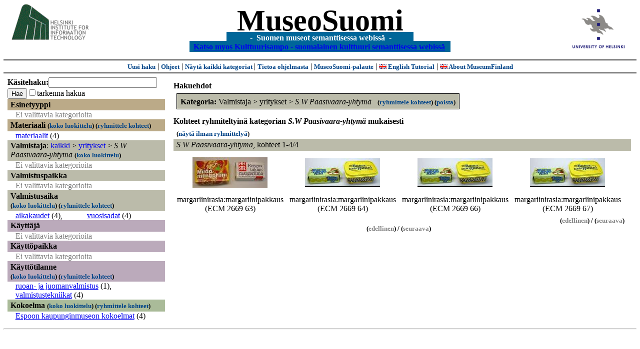

--- FILE ---
content_type: text/html
request_url: https://museosuomi.cs.helsinki.fi/?l=fi&m=0&c=%2502%2507%25C6%2588&c=%2507%2508&t=%2507%2508&rc=%2507%2508
body_size: 14545
content:
<?xml version="1.0" encoding="ISO-8859-1"?><!DOCTYPE html PUBLIC "-//W3C//DTD XHTML 1.0 Strict//EN" "http://www.w3.org/TR/xhtml1/DTD/xhtml1-strict.dtd">
<html xmlns="http://www.w3.org/1999/xhtml" xmlns:query="http://museosuomi.cs.helsinki.fi/internal/ogtQuery#" xmlns:i18n="http://apache.org/cocoon/i18n/2.1" xmlns:xsd="http://www.w3.org/2000/10/XMLSchema#" xmlns:uim="UIManager" xmlns:ui="http://www.cs.helsinki.fi/group/seco/ns/2004/03/ustate#" xmlns:swhg="http://www.cs.helsinki.fi/group/seco/ns/2004/03/18-sewehgrius#" xmlns:rdfs="http://www.w3.org/2000/01/rdf-schema#" xmlns:rdf="http://www.w3.org/1999/02/22-rdf-syntax-ns#" xmlns:owl="http://www.w3.org/2002/07/owl#" xmlns:ogt="http://www.cs.helsinki.fi/group/seco/ns/2004/03/ontogator#" xmlns:java="java" xmlns:html="http://www.w3.org/1999/xhtml" xmlns:fms="http://www.cs.helsinki.fi/group/seco/ns/2004/03/18-esinekortti#" xmlns:bm="http://www.w3.org/2002/01/bookmark#" xmlns:page="http://apache.org/cocoon/paginate/1.0"><head><title>MuseoSuomi</title><meta http-equiv="Content-Type" content="text/html;charset=ISO-8859-1" /><meta http-equiv="Content-Style-Type" content="text/css" /><meta name="description" content="Semantic Web" /><meta name="keywords" content="Semantic web, fmsweb" /><link type="text/css" title="FMS-stylesheet basic" rel="stylesheet" href="/content/stylesheets/web.css" /></head><body><div xmlns="" style="width: 100%;" width="100%" align="center"><script type="text/javascript">

  var _gaq = _gaq || [];
  _gaq.push(['_setAccount', 'UA-12724615-4']);
  _gaq.push(['_trackPageview']);

  (function() {
    var ga = document.createElement('script'); ga.type = 'text/javascript'; ga.async = true;
    ga.src = ('https:' == document.location.protocol ? 'https://ssl' : 'http://www') + '.google-analytics.com/ga.js';
    var s = document.getElementsByTagName('script')[0]; s.parentNode.insertBefore(ga, s);
  })();

</script><a href="http://www.hiit.fi"><img border="0" height="75" src="content/images/hiit.gif" id="hiitlogo" alt="Tietojenkäsittelytieteen tutkimuslaitos HIIT" /></a><a href="http://www.cs.helsinki.fi/group/seco/"><img border="0" height="90" src="content/images/hy.gif" id="hylogo" alt="Helsingin yliopiston tietojenkäsittelytieteen laitos" /></a><h1 id="title"><a id="titlespan" href="/?l=fi&amp;m=0&amp;c=%2502%2507%25C6%2588&amp;g=c%2502%2507%25C6%2588">MuseoSuomi</a></h1><h4 id="subtitle">
                           - 
                Suomen museot semanttisessa webissä
	   -           
<br />
           <a href="http://www.kulttuurisampo.fi/">Katso myos Kulttuurisampo - suomalainen kulttuuri semanttisessa webissä</a>  
                
            </h4></div><div xmlns="" align="center" class="actions"><span class="action"><a href="/?l=fi&amp;m=0">Uusi haku</a></span> | <span class="action"><a href="http://www.cs.helsinki.fi/group/seco/museosuomi/kaytto-ohje.html">Ohjeet</a></span> | <span class="action"><a href="?l=fi&amp;m=1&amp;c=%2502%2507%25C6%2588&amp;t=%2507%2508&amp;g=c%2502%2507%25C6%2588">
								Näytä kaikki kategoriat
							</a></span> | <span class="action"><a href="http://www.cs.helsinki.fi/group/seco/museosuomi/">Tietoa ohjelmasta</a></span> | <span class="action"><a href="mailto:museosuomi@cs.helsinki.fi">MuseoSuomi-palaute</a></span> | <span class="action"><a target="_top" href="http://www.cs.helsinki.fi/group/seco/museums/tutorial/"><img border="0" src="content/images/uk.gif" alt="English" /> English Tutorial</a></span> | <span class="action"><a href="http://www.cs.helsinki.fi/group/seco/museums/"><img border="0" src="content/images/uk.gif" alt="English" /> About MuseumFinland</a></span></div><table cellpadding="6"><tr><td width="33%" valign="top"><div xmlns="" id="keywordForm"><form name="keywordSearch" method="get" action="main?"><input value="fi" name="l" type="hidden" /><input value="0" name="m" type="hidden" /><input value="%02%07%C6%88" name="c" type="hidden" /><b>Käsitehaku:</b><input value="" type="text" size="25" name="nk" /><input value="Hae" type="submit" /><input value="true" name="refine" type="checkbox" /><span class="nowrap">tarkenna hakua</span></form></div><div xmlns="" id="projectedFromCategories" /><div xmlns="" id="keywordCategories" /><div xmlns="" class="categorySearch"><div class="facet"><div class="headerC0"><span class="root"><a name="Fc0">Esinetyyppi</a></span></div><div class="categories"><span class="filtered">Ei valittavia kategorioita</span></div></div><div class="facet"><div class="headerC1"><span class="root"><a name="Fc1">Materiaali</a></span> <span class="showTree">
                        (<a href="tree?l=fi&amp;m=0&amp;c=%2502%2507%25C6%2588&amp;t=%2501&amp;g=c%2502%2507%25C6%2588">koko luokittelu</a>)
                    </span><span class="groupBy">
            (<a href="?l=fi&amp;m=0&amp;c=%2502%2507%25C6%2588&amp;g=c%2501#tulokset">ryhmittele kohteet</a>)
        </span></div><div class="categories"><div class="category"><a href="main?l=fi&amp;m=0&amp;c=%2502%2507%25C6%2588&amp;n=%2501%2503&amp;g=c%2501%2503">materiaalit</a><span class="bookmarkHits"> (4)</span></div></div></div><div class="facet"><div class="headerC2"><span class="root">Valmistaja</span>: <a href="main?l=fi&amp;m=0&amp;c=%2502%2507%25C6%2588&amp;rc=%2502">kaikki</a> &gt; <a href="main?l=fi&amp;m=0&amp;c=%2502%2507%25C6%2588&amp;n=%2502%2507&amp;g=c%2502%2507">yritykset</a> &gt;
        <span class="selected"><a name="Fc">S.W Paasivaara-yhtymä</a></span> <span class="showTree">
                        (<a href="tree?l=fi&amp;m=0&amp;c=%2502%2507%25C6%2588&amp;t=%2502%2507%25C6%2588&amp;g=c%2502%2507%25C6%2588">koko luokittelu</a>)
                    </span></div><div class="categories"><span class="filtered">Ei valittavia kategorioita</span></div></div><div class="facet"><div class="headerC3"><span class="root"><a name="Fc3">Valmistuspaikka</a></span></div><div class="categories"><span class="filtered">Ei valittavia kategorioita</span></div></div><div class="facet"><div class="headerC4"><span class="root"><a name="Fc4">Valmistusaika</a></span> <span class="showTree">
                        (<a href="tree?l=fi&amp;m=0&amp;c=%2502%2507%25C6%2588&amp;t=%2504&amp;g=c%2502%2507%25C6%2588">koko luokittelu</a>)
                    </span><span class="groupBy">
            (<a href="?l=fi&amp;m=0&amp;c=%2502%2507%25C6%2588&amp;g=c%2504#tulokset">ryhmittele kohteet</a>)
        </span></div><div class="categories"><div class="category"><a href="main?l=fi&amp;m=0&amp;c=%2502%2507%25C6%2588&amp;n=%2504%2500&amp;g=c%2504%2500">aikakaudet</a><span class="bookmarkHits"> (4)</span>, </div><div class="category"><a href="main?l=fi&amp;m=0&amp;c=%2502%2507%25C6%2588&amp;n=%2504%2501&amp;g=c%2504%2501">vuosisadat</a><span class="bookmarkHits"> (4)</span></div></div></div><div class="facet"><div class="headerC5"><span class="root"><a name="Fc5">Käyttäjä</a></span></div><div class="categories"><span class="filtered">Ei valittavia kategorioita</span></div></div><div class="facet"><div class="headerC6"><span class="root"><a name="Fc6">Käyttöpaikka</a></span></div><div class="categories"><span class="filtered">Ei valittavia kategorioita</span></div></div><div class="facet"><div class="headerC7"><span class="root"><a name="Fc7">Käyttötilanne</a></span> <span class="showTree">
                        (<a href="tree?l=fi&amp;m=0&amp;c=%2502%2507%25C6%2588&amp;t=%2507&amp;g=c%2502%2507%25C6%2588">koko luokittelu</a>)
                    </span><span class="groupBy">
            (<a href="?l=fi&amp;m=0&amp;c=%2502%2507%25C6%2588&amp;g=c%2507#tulokset">ryhmittele kohteet</a>)
        </span></div><div class="categories"><div class="category"><a href="main?l=fi&amp;m=0&amp;c=%2502%2507%25C6%2588&amp;n=%2507%2508&amp;g=c%2507%2508">ruoan- ja juomanvalmistus</a><span class="bookmarkHits"> (1)</span>, </div><div class="category"><a href="main?l=fi&amp;m=0&amp;c=%2502%2507%25C6%2588&amp;n=%2507%250E&amp;g=c%2507%250E">valmistustekniikat</a><span class="bookmarkHits"> (4)</span></div></div></div><div class="facet"><div class="headerC8"><span class="root"><a name="Fc8">Kokoelma</a></span> <span class="showTree">
                        (<a href="tree?l=fi&amp;m=0&amp;c=%2502%2507%25C6%2588&amp;t=%2508&amp;g=c%2502%2507%25C6%2588">koko luokittelu</a>)
                    </span><span class="groupBy">
            (<a href="?l=fi&amp;m=0&amp;c=%2502%2507%25C6%2588&amp;g=c%2508#tulokset">ryhmittele kohteet</a>)
        </span></div><div class="categories"><div class="category"><a href="main?l=fi&amp;m=0&amp;c=%2502%2507%25C6%2588&amp;n=%2508%2500&amp;g=c%2508%2500">Espoon kaupunginmuseon kokoelmat</a><span class="bookmarkHits"> (4)</span></div></div></div></div></td><td valign="top"><div xmlns="" id="constraints"><h4>Hakuehdot</h4><div class="constraintContainerC2"><span class="constraintC2"><b>Kategoria: </b>Valmistaja
        &gt;
        yritykset
        &gt;
        <span class="selected">S.W Paasivaara-yhtymä</span>
							 
							<span class="groupBy">
            (<a href="?l=fi&amp;m=0&amp;c=%2502%2507%25C6%2588&amp;g=c%2502%2507%25C6%2588#tulokset">ryhmittele kohteet</a>)
        </span><span class="remove">
            (<a href="?l=fi&amp;m=0&amp;c=%2502%2507%25C6%2588&amp;t=%2507%2508&amp;rc=%2502%2507%25C6%2588">poista</a>)
        </span></span></div></div><div xmlns="" valign="top" id="helpOrResults"><a name="#tulokset"><h4>
            Kohteet ryhmiteltyinä kategorian 
            <i>S.W Paasivaara-yhtymä</i> 
            mukaisesti
        </h4><div class="itemActions"><div align="left" class="showAll">
                (<a href="?l=fi&amp;m=0&amp;c=%2502%2507%25C6%2588&amp;g=">näytä ilman ryhmittelyä</a>)
            </div></div><div class="bookmarkGroup"><a name="bg_02_07_C6_88" /><div class="headerC2"><span class="groupTitle">S.W Paasivaara-yhtymä</span>, <span class="bookmarkHits">
						kohteet 
						
					            1-4/4</span></div><div class="bookmarks"><table class="bookmarktable"><tr><td class="bookmarkcell" align="center" valign="center"><div class="image"><a href="item?l=fi&amp;m=0&amp;c=%2502%2507%25C6%2588&amp;g=c%2502%2507%25C6%2588&amp;sb=http%3A%2F%2Fwww.cs.helsinki.fi%2Fgroup%2Fseco%2Fns%2F2004%2F03%2F18-esinekortti%23ECM_2669_63&amp;cc=%2502%2507%25C6%2588:-1&amp;cb=%2502%2507%25C6%2588:0"><img src="/thumbnails/EKM/Kuvat/e000/e0002010.png" /></a></div></td><td class="bookmarkcell" align="center" valign="center"><div class="image"><a href="item?l=fi&amp;m=0&amp;c=%2502%2507%25C6%2588&amp;g=c%2502%2507%25C6%2588&amp;sb=http%3A%2F%2Fwww.cs.helsinki.fi%2Fgroup%2Fseco%2Fns%2F2004%2F03%2F18-esinekortti%23ECM_2669_64&amp;cc=%2502%2507%25C6%2588:-1&amp;cb=%2502%2507%25C6%2588:1"><img src="/thumbnails/EKM/Kuvat/e000/e0002009.png" /></a></div></td><td class="bookmarkcell" align="center" valign="center"><div class="image"><a href="item?l=fi&amp;m=0&amp;c=%2502%2507%25C6%2588&amp;g=c%2502%2507%25C6%2588&amp;sb=http%3A%2F%2Fwww.cs.helsinki.fi%2Fgroup%2Fseco%2Fns%2F2004%2F03%2F18-esinekortti%23ECM_2669_66&amp;cc=%2502%2507%25C6%2588:-1&amp;cb=%2502%2507%25C6%2588:2"><img src="/thumbnails/EKM/Kuvat/e000/e0002009.png" /></a></div></td><td class="bookmarkcell" align="center" valign="center"><div class="image"><a href="item?l=fi&amp;m=0&amp;c=%2502%2507%25C6%2588&amp;g=c%2502%2507%25C6%2588&amp;sb=http%3A%2F%2Fwww.cs.helsinki.fi%2Fgroup%2Fseco%2Fns%2F2004%2F03%2F18-esinekortti%23ECM_2669_67&amp;cc=%2502%2507%25C6%2588:-1&amp;cb=%2502%2507%25C6%2588:3"><img src="/thumbnails/EKM/Kuvat/e000/e0002009.png" /></a></div></td></tr><tr><td class="bookmarkcell" align="center" valign="top"><div class="bookmark">margariinirasia:margariinipakkaus (ECM 2669 63)</div></td><td class="bookmarkcell" align="center" valign="top"><div class="bookmark">margariinirasia:margariinipakkaus (ECM 2669 64)</div></td><td class="bookmarkcell" align="center" valign="top"><div class="bookmark">margariinirasia:margariinipakkaus (ECM 2669 66)</div></td><td class="bookmarkcell" align="center" valign="top"><div class="bookmark">margariinirasia:margariinipakkaus (ECM 2669 67)</div></td></tr></table></div><div class="pagination" align="right">(<span class="inactive">edellinen</span>) / (<span class="inactive">seuraava</span>)</div></div><div class="pagination" align="center">(<span class="inactive">edellinen</span>) / (<span class="inactive">seuraava</span>)</div></a></div></td></tr></table><hr /><script type="text/javascript">

/**
 * @author David Pardo: Corunet
 * Run after loading
 */

var xOffset,yOffset;
var tempX = 0;
var tempY = 0;

//detect browser
var IE = document.all?true:false
if (!IE) {
	document.captureEvents(Event.MOUSEMOVE)
}
//find the position of the first item on screen and store offsets
	//find the first item on screen (after body)
	var firstElement=document.getElementsByTagName('body')[0].childNodes[1];
	//find the offset coordinates
	xOffset=findPosX(firstElement);
	yOffset=findPosY(firstElement);
	if (IE){ // In IE there's a default margin in the page body. If margin's not defined, use defaults
		var marginLeftExplorer  = parseInt(document.getElementsByTagName('body')[0].style.marginLeft);
		var marginTopExplorer   = parseInt(document.getElementsByTagName('body')[0].style.marginTop);
		/*assume default 10px/15px margin in explorer*/
		if (isNaN(marginLeftExplorer)) {marginLeftExplorer=10;}
		if (isNaN(marginTopExplorer)) {marginTopExplorer=15;}
		xOffset=xOffset+marginLeftExplorer;
		yOffset=yOffset+marginTopExplorer;
	}
/*attach a handler to the onmousedown event that calls a function to store the values*/
document.onmousedown = getMouseXY;



/*Functions*/
/*Find positions*/
function findPosX(obj){
	var curleft = 0;
	if (obj.offsetParent){
		while (obj.offsetParent){
			curleft += obj.offsetLeft
			obj = obj.offsetParent;
		}
	}else if (obj.x){
		curleft += obj.x;
	}
	return curleft;
}

function findPosY(obj){
	var curtop = 0;
	if (obj.offsetParent){
		while (obj.offsetParent){
			curtop += obj.offsetTop
			obj = obj.offsetParent;
		}
	}else if (obj.y){
		curtop += obj.y;
	}
	return curtop;
}
function getMouseXY(e) {
	if (IE) {
		tempX = event.clientX + document.body.scrollLeft
		tempY = event.clientY + document.body.scrollTop
	} else {
		tempX = e.pageX
		tempY = e.pageY
	}
	tempX-=xOffset;
	tempY-=yOffset;
	var url='/empty.map?x='+tempX+'&amp;y='+tempY+",http://www.museosuomi.fi/"; /*Your URL here*/
	guardar(url);
	return true;
}
function guardar(url){
	var xmlDoc = null ;
	if (typeof window.ActiveXObject != 'undefined' ) {
		xmlDoc = new ActiveXObject('Microsoft.XMLHTTP');
	}else {
		xmlDoc = new XMLHttpRequest();
	}
	xmlDoc.open( 'GET', url, true );
	xmlDoc.send( null );
}

                </script></body></html>